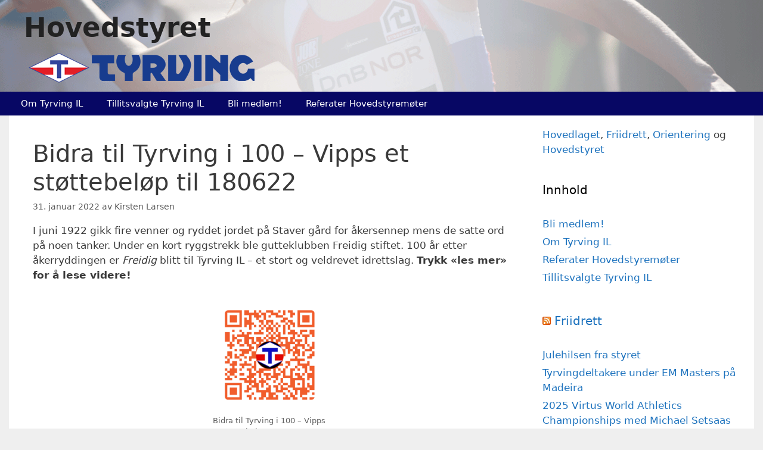

--- FILE ---
content_type: text/html; charset=UTF-8
request_url: https://tyrving.idrett.no/10/hovedstyret/2022/01/31/bidra-til-tyrving-i-100-vipps-et-stottebelop-til-180622/
body_size: 39308
content:
<!DOCTYPE html>
<html lang="nb-NO">
<head>
	<meta charset="UTF-8">
	<title>Bidra til Tyrving i 100 &#8211; Vipps et støttebeløp til 180622 &#8211; Hovedstyret</title>
<meta name='robots' content='max-image-preview:large' />
<meta name="viewport" content="width=device-width, initial-scale=1"><link rel="alternate" type="application/rss+xml" title="Hovedstyret &raquo; strøm" href="https://tyrving.idrett.no/10/hovedstyret/feed/" />
<link rel="alternate" type="application/rss+xml" title="Hovedstyret &raquo; kommentarstrøm" href="https://tyrving.idrett.no/10/hovedstyret/comments/feed/" />
<script>
window._wpemojiSettings = {"baseUrl":"https:\/\/s.w.org\/images\/core\/emoji\/14.0.0\/72x72\/","ext":".png","svgUrl":"https:\/\/s.w.org\/images\/core\/emoji\/14.0.0\/svg\/","svgExt":".svg","source":{"concatemoji":"https:\/\/tyrving.idrett.no\/10\/hovedstyret\/wp-includes\/js\/wp-emoji-release.min.js?ver=6.3.7"}};
/*! This file is auto-generated */
!function(i,n){var o,s,e;function c(e){try{var t={supportTests:e,timestamp:(new Date).valueOf()};sessionStorage.setItem(o,JSON.stringify(t))}catch(e){}}function p(e,t,n){e.clearRect(0,0,e.canvas.width,e.canvas.height),e.fillText(t,0,0);var t=new Uint32Array(e.getImageData(0,0,e.canvas.width,e.canvas.height).data),r=(e.clearRect(0,0,e.canvas.width,e.canvas.height),e.fillText(n,0,0),new Uint32Array(e.getImageData(0,0,e.canvas.width,e.canvas.height).data));return t.every(function(e,t){return e===r[t]})}function u(e,t,n){switch(t){case"flag":return n(e,"\ud83c\udff3\ufe0f\u200d\u26a7\ufe0f","\ud83c\udff3\ufe0f\u200b\u26a7\ufe0f")?!1:!n(e,"\ud83c\uddfa\ud83c\uddf3","\ud83c\uddfa\u200b\ud83c\uddf3")&&!n(e,"\ud83c\udff4\udb40\udc67\udb40\udc62\udb40\udc65\udb40\udc6e\udb40\udc67\udb40\udc7f","\ud83c\udff4\u200b\udb40\udc67\u200b\udb40\udc62\u200b\udb40\udc65\u200b\udb40\udc6e\u200b\udb40\udc67\u200b\udb40\udc7f");case"emoji":return!n(e,"\ud83e\udef1\ud83c\udffb\u200d\ud83e\udef2\ud83c\udfff","\ud83e\udef1\ud83c\udffb\u200b\ud83e\udef2\ud83c\udfff")}return!1}function f(e,t,n){var r="undefined"!=typeof WorkerGlobalScope&&self instanceof WorkerGlobalScope?new OffscreenCanvas(300,150):i.createElement("canvas"),a=r.getContext("2d",{willReadFrequently:!0}),o=(a.textBaseline="top",a.font="600 32px Arial",{});return e.forEach(function(e){o[e]=t(a,e,n)}),o}function t(e){var t=i.createElement("script");t.src=e,t.defer=!0,i.head.appendChild(t)}"undefined"!=typeof Promise&&(o="wpEmojiSettingsSupports",s=["flag","emoji"],n.supports={everything:!0,everythingExceptFlag:!0},e=new Promise(function(e){i.addEventListener("DOMContentLoaded",e,{once:!0})}),new Promise(function(t){var n=function(){try{var e=JSON.parse(sessionStorage.getItem(o));if("object"==typeof e&&"number"==typeof e.timestamp&&(new Date).valueOf()<e.timestamp+604800&&"object"==typeof e.supportTests)return e.supportTests}catch(e){}return null}();if(!n){if("undefined"!=typeof Worker&&"undefined"!=typeof OffscreenCanvas&&"undefined"!=typeof URL&&URL.createObjectURL&&"undefined"!=typeof Blob)try{var e="postMessage("+f.toString()+"("+[JSON.stringify(s),u.toString(),p.toString()].join(",")+"));",r=new Blob([e],{type:"text/javascript"}),a=new Worker(URL.createObjectURL(r),{name:"wpTestEmojiSupports"});return void(a.onmessage=function(e){c(n=e.data),a.terminate(),t(n)})}catch(e){}c(n=f(s,u,p))}t(n)}).then(function(e){for(var t in e)n.supports[t]=e[t],n.supports.everything=n.supports.everything&&n.supports[t],"flag"!==t&&(n.supports.everythingExceptFlag=n.supports.everythingExceptFlag&&n.supports[t]);n.supports.everythingExceptFlag=n.supports.everythingExceptFlag&&!n.supports.flag,n.DOMReady=!1,n.readyCallback=function(){n.DOMReady=!0}}).then(function(){return e}).then(function(){var e;n.supports.everything||(n.readyCallback(),(e=n.source||{}).concatemoji?t(e.concatemoji):e.wpemoji&&e.twemoji&&(t(e.twemoji),t(e.wpemoji)))}))}((window,document),window._wpemojiSettings);
</script>
<style>
img.wp-smiley,
img.emoji {
	display: inline !important;
	border: none !important;
	box-shadow: none !important;
	height: 1em !important;
	width: 1em !important;
	margin: 0 0.07em !important;
	vertical-align: -0.1em !important;
	background: none !important;
	padding: 0 !important;
}
</style>
	<link rel='stylesheet' id='validate-engine-css-css' href='https://tyrving.idrett.no/10/hovedstyret/wp-content/plugins/wysija-newsletters/css/validationEngine.jquery.css?ver=2.18' media='all' />
<link rel='stylesheet' id='wp-block-library-css' href='https://tyrving.idrett.no/10/hovedstyret/wp-includes/css/dist/block-library/style.min.css?ver=6.3.7' media='all' />
<style id='classic-theme-styles-inline-css'>
/*! This file is auto-generated */
.wp-block-button__link{color:#fff;background-color:#32373c;border-radius:9999px;box-shadow:none;text-decoration:none;padding:calc(.667em + 2px) calc(1.333em + 2px);font-size:1.125em}.wp-block-file__button{background:#32373c;color:#fff;text-decoration:none}
</style>
<style id='global-styles-inline-css'>
body{--wp--preset--color--black: #000000;--wp--preset--color--cyan-bluish-gray: #abb8c3;--wp--preset--color--white: #ffffff;--wp--preset--color--pale-pink: #f78da7;--wp--preset--color--vivid-red: #cf2e2e;--wp--preset--color--luminous-vivid-orange: #ff6900;--wp--preset--color--luminous-vivid-amber: #fcb900;--wp--preset--color--light-green-cyan: #7bdcb5;--wp--preset--color--vivid-green-cyan: #00d084;--wp--preset--color--pale-cyan-blue: #8ed1fc;--wp--preset--color--vivid-cyan-blue: #0693e3;--wp--preset--color--vivid-purple: #9b51e0;--wp--preset--color--contrast: var(--contrast);--wp--preset--color--contrast-2: var(--contrast-2);--wp--preset--color--contrast-3: var(--contrast-3);--wp--preset--color--base: var(--base);--wp--preset--color--base-2: var(--base-2);--wp--preset--color--base-3: var(--base-3);--wp--preset--color--accent: var(--accent);--wp--preset--gradient--vivid-cyan-blue-to-vivid-purple: linear-gradient(135deg,rgba(6,147,227,1) 0%,rgb(155,81,224) 100%);--wp--preset--gradient--light-green-cyan-to-vivid-green-cyan: linear-gradient(135deg,rgb(122,220,180) 0%,rgb(0,208,130) 100%);--wp--preset--gradient--luminous-vivid-amber-to-luminous-vivid-orange: linear-gradient(135deg,rgba(252,185,0,1) 0%,rgba(255,105,0,1) 100%);--wp--preset--gradient--luminous-vivid-orange-to-vivid-red: linear-gradient(135deg,rgba(255,105,0,1) 0%,rgb(207,46,46) 100%);--wp--preset--gradient--very-light-gray-to-cyan-bluish-gray: linear-gradient(135deg,rgb(238,238,238) 0%,rgb(169,184,195) 100%);--wp--preset--gradient--cool-to-warm-spectrum: linear-gradient(135deg,rgb(74,234,220) 0%,rgb(151,120,209) 20%,rgb(207,42,186) 40%,rgb(238,44,130) 60%,rgb(251,105,98) 80%,rgb(254,248,76) 100%);--wp--preset--gradient--blush-light-purple: linear-gradient(135deg,rgb(255,206,236) 0%,rgb(152,150,240) 100%);--wp--preset--gradient--blush-bordeaux: linear-gradient(135deg,rgb(254,205,165) 0%,rgb(254,45,45) 50%,rgb(107,0,62) 100%);--wp--preset--gradient--luminous-dusk: linear-gradient(135deg,rgb(255,203,112) 0%,rgb(199,81,192) 50%,rgb(65,88,208) 100%);--wp--preset--gradient--pale-ocean: linear-gradient(135deg,rgb(255,245,203) 0%,rgb(182,227,212) 50%,rgb(51,167,181) 100%);--wp--preset--gradient--electric-grass: linear-gradient(135deg,rgb(202,248,128) 0%,rgb(113,206,126) 100%);--wp--preset--gradient--midnight: linear-gradient(135deg,rgb(2,3,129) 0%,rgb(40,116,252) 100%);--wp--preset--font-size--small: 13px;--wp--preset--font-size--medium: 20px;--wp--preset--font-size--large: 36px;--wp--preset--font-size--x-large: 42px;--wp--preset--spacing--20: 0.44rem;--wp--preset--spacing--30: 0.67rem;--wp--preset--spacing--40: 1rem;--wp--preset--spacing--50: 1.5rem;--wp--preset--spacing--60: 2.25rem;--wp--preset--spacing--70: 3.38rem;--wp--preset--spacing--80: 5.06rem;--wp--preset--shadow--natural: 6px 6px 9px rgba(0, 0, 0, 0.2);--wp--preset--shadow--deep: 12px 12px 50px rgba(0, 0, 0, 0.4);--wp--preset--shadow--sharp: 6px 6px 0px rgba(0, 0, 0, 0.2);--wp--preset--shadow--outlined: 6px 6px 0px -3px rgba(255, 255, 255, 1), 6px 6px rgba(0, 0, 0, 1);--wp--preset--shadow--crisp: 6px 6px 0px rgba(0, 0, 0, 1);}:where(.is-layout-flex){gap: 0.5em;}:where(.is-layout-grid){gap: 0.5em;}body .is-layout-flow > .alignleft{float: left;margin-inline-start: 0;margin-inline-end: 2em;}body .is-layout-flow > .alignright{float: right;margin-inline-start: 2em;margin-inline-end: 0;}body .is-layout-flow > .aligncenter{margin-left: auto !important;margin-right: auto !important;}body .is-layout-constrained > .alignleft{float: left;margin-inline-start: 0;margin-inline-end: 2em;}body .is-layout-constrained > .alignright{float: right;margin-inline-start: 2em;margin-inline-end: 0;}body .is-layout-constrained > .aligncenter{margin-left: auto !important;margin-right: auto !important;}body .is-layout-constrained > :where(:not(.alignleft):not(.alignright):not(.alignfull)){max-width: var(--wp--style--global--content-size);margin-left: auto !important;margin-right: auto !important;}body .is-layout-constrained > .alignwide{max-width: var(--wp--style--global--wide-size);}body .is-layout-flex{display: flex;}body .is-layout-flex{flex-wrap: wrap;align-items: center;}body .is-layout-flex > *{margin: 0;}body .is-layout-grid{display: grid;}body .is-layout-grid > *{margin: 0;}:where(.wp-block-columns.is-layout-flex){gap: 2em;}:where(.wp-block-columns.is-layout-grid){gap: 2em;}:where(.wp-block-post-template.is-layout-flex){gap: 1.25em;}:where(.wp-block-post-template.is-layout-grid){gap: 1.25em;}.has-black-color{color: var(--wp--preset--color--black) !important;}.has-cyan-bluish-gray-color{color: var(--wp--preset--color--cyan-bluish-gray) !important;}.has-white-color{color: var(--wp--preset--color--white) !important;}.has-pale-pink-color{color: var(--wp--preset--color--pale-pink) !important;}.has-vivid-red-color{color: var(--wp--preset--color--vivid-red) !important;}.has-luminous-vivid-orange-color{color: var(--wp--preset--color--luminous-vivid-orange) !important;}.has-luminous-vivid-amber-color{color: var(--wp--preset--color--luminous-vivid-amber) !important;}.has-light-green-cyan-color{color: var(--wp--preset--color--light-green-cyan) !important;}.has-vivid-green-cyan-color{color: var(--wp--preset--color--vivid-green-cyan) !important;}.has-pale-cyan-blue-color{color: var(--wp--preset--color--pale-cyan-blue) !important;}.has-vivid-cyan-blue-color{color: var(--wp--preset--color--vivid-cyan-blue) !important;}.has-vivid-purple-color{color: var(--wp--preset--color--vivid-purple) !important;}.has-black-background-color{background-color: var(--wp--preset--color--black) !important;}.has-cyan-bluish-gray-background-color{background-color: var(--wp--preset--color--cyan-bluish-gray) !important;}.has-white-background-color{background-color: var(--wp--preset--color--white) !important;}.has-pale-pink-background-color{background-color: var(--wp--preset--color--pale-pink) !important;}.has-vivid-red-background-color{background-color: var(--wp--preset--color--vivid-red) !important;}.has-luminous-vivid-orange-background-color{background-color: var(--wp--preset--color--luminous-vivid-orange) !important;}.has-luminous-vivid-amber-background-color{background-color: var(--wp--preset--color--luminous-vivid-amber) !important;}.has-light-green-cyan-background-color{background-color: var(--wp--preset--color--light-green-cyan) !important;}.has-vivid-green-cyan-background-color{background-color: var(--wp--preset--color--vivid-green-cyan) !important;}.has-pale-cyan-blue-background-color{background-color: var(--wp--preset--color--pale-cyan-blue) !important;}.has-vivid-cyan-blue-background-color{background-color: var(--wp--preset--color--vivid-cyan-blue) !important;}.has-vivid-purple-background-color{background-color: var(--wp--preset--color--vivid-purple) !important;}.has-black-border-color{border-color: var(--wp--preset--color--black) !important;}.has-cyan-bluish-gray-border-color{border-color: var(--wp--preset--color--cyan-bluish-gray) !important;}.has-white-border-color{border-color: var(--wp--preset--color--white) !important;}.has-pale-pink-border-color{border-color: var(--wp--preset--color--pale-pink) !important;}.has-vivid-red-border-color{border-color: var(--wp--preset--color--vivid-red) !important;}.has-luminous-vivid-orange-border-color{border-color: var(--wp--preset--color--luminous-vivid-orange) !important;}.has-luminous-vivid-amber-border-color{border-color: var(--wp--preset--color--luminous-vivid-amber) !important;}.has-light-green-cyan-border-color{border-color: var(--wp--preset--color--light-green-cyan) !important;}.has-vivid-green-cyan-border-color{border-color: var(--wp--preset--color--vivid-green-cyan) !important;}.has-pale-cyan-blue-border-color{border-color: var(--wp--preset--color--pale-cyan-blue) !important;}.has-vivid-cyan-blue-border-color{border-color: var(--wp--preset--color--vivid-cyan-blue) !important;}.has-vivid-purple-border-color{border-color: var(--wp--preset--color--vivid-purple) !important;}.has-vivid-cyan-blue-to-vivid-purple-gradient-background{background: var(--wp--preset--gradient--vivid-cyan-blue-to-vivid-purple) !important;}.has-light-green-cyan-to-vivid-green-cyan-gradient-background{background: var(--wp--preset--gradient--light-green-cyan-to-vivid-green-cyan) !important;}.has-luminous-vivid-amber-to-luminous-vivid-orange-gradient-background{background: var(--wp--preset--gradient--luminous-vivid-amber-to-luminous-vivid-orange) !important;}.has-luminous-vivid-orange-to-vivid-red-gradient-background{background: var(--wp--preset--gradient--luminous-vivid-orange-to-vivid-red) !important;}.has-very-light-gray-to-cyan-bluish-gray-gradient-background{background: var(--wp--preset--gradient--very-light-gray-to-cyan-bluish-gray) !important;}.has-cool-to-warm-spectrum-gradient-background{background: var(--wp--preset--gradient--cool-to-warm-spectrum) !important;}.has-blush-light-purple-gradient-background{background: var(--wp--preset--gradient--blush-light-purple) !important;}.has-blush-bordeaux-gradient-background{background: var(--wp--preset--gradient--blush-bordeaux) !important;}.has-luminous-dusk-gradient-background{background: var(--wp--preset--gradient--luminous-dusk) !important;}.has-pale-ocean-gradient-background{background: var(--wp--preset--gradient--pale-ocean) !important;}.has-electric-grass-gradient-background{background: var(--wp--preset--gradient--electric-grass) !important;}.has-midnight-gradient-background{background: var(--wp--preset--gradient--midnight) !important;}.has-small-font-size{font-size: var(--wp--preset--font-size--small) !important;}.has-medium-font-size{font-size: var(--wp--preset--font-size--medium) !important;}.has-large-font-size{font-size: var(--wp--preset--font-size--large) !important;}.has-x-large-font-size{font-size: var(--wp--preset--font-size--x-large) !important;}
.wp-block-navigation a:where(:not(.wp-element-button)){color: inherit;}
:where(.wp-block-post-template.is-layout-flex){gap: 1.25em;}:where(.wp-block-post-template.is-layout-grid){gap: 1.25em;}
:where(.wp-block-columns.is-layout-flex){gap: 2em;}:where(.wp-block-columns.is-layout-grid){gap: 2em;}
.wp-block-pullquote{font-size: 1.5em;line-height: 1.6;}
</style>
<link rel='stylesheet' id='generate-style-grid-css' href='https://tyrving.idrett.no/10/hovedstyret/wp-content/themes/generatepress/assets/css/unsemantic-grid.min.css?ver=3.3.1' media='all' />
<link rel='stylesheet' id='generate-style-css' href='https://tyrving.idrett.no/10/hovedstyret/wp-content/themes/generatepress/assets/css/style.min.css?ver=3.3.1' media='all' />
<style id='generate-style-inline-css'>
body{background-color:#efefef;color:#3a3a3a;}a{color:#1e73be;}a:hover, a:focus, a:active{color:#000000;}body .grid-container{max-width:1250px;}.wp-block-group__inner-container{max-width:1250px;margin-left:auto;margin-right:auto;}:root{--contrast:#222222;--contrast-2:#575760;--contrast-3:#b2b2be;--base:#f0f0f0;--base-2:#f7f8f9;--base-3:#ffffff;--accent:#1e73be;}:root .has-contrast-color{color:var(--contrast);}:root .has-contrast-background-color{background-color:var(--contrast);}:root .has-contrast-2-color{color:var(--contrast-2);}:root .has-contrast-2-background-color{background-color:var(--contrast-2);}:root .has-contrast-3-color{color:var(--contrast-3);}:root .has-contrast-3-background-color{background-color:var(--contrast-3);}:root .has-base-color{color:var(--base);}:root .has-base-background-color{background-color:var(--base);}:root .has-base-2-color{color:var(--base-2);}:root .has-base-2-background-color{background-color:var(--base-2);}:root .has-base-3-color{color:var(--base-3);}:root .has-base-3-background-color{background-color:var(--base-3);}:root .has-accent-color{color:var(--accent);}:root .has-accent-background-color{background-color:var(--accent);}body, button, input, select, textarea{font-family:-apple-system, system-ui, BlinkMacSystemFont, "Segoe UI", Helvetica, Arial, sans-serif, "Apple Color Emoji", "Segoe UI Emoji", "Segoe UI Symbol";}body{line-height:1.5;}.entry-content > [class*="wp-block-"]:not(:last-child):not(.wp-block-heading){margin-bottom:1.5em;}.main-title{font-size:45px;}.main-navigation .main-nav ul ul li a{font-size:14px;}.sidebar .widget, .footer-widgets .widget{font-size:17px;}h1{font-weight:300;font-size:40px;}h2{font-weight:300;font-size:30px;}h3{font-size:20px;}h4{font-size:inherit;}h5{font-size:inherit;}@media (max-width:768px){.main-title{font-size:30px;}h1{font-size:30px;}h2{font-size:25px;}}.top-bar{background-color:#636363;color:#ffffff;}.top-bar a{color:#ffffff;}.top-bar a:hover{color:#303030;}.site-header{background-color:#ffffff;color:#3a3a3a;}.site-header a{color:#3a3a3a;}.main-title a,.main-title a:hover{color:#222222;}.site-description{color:#757575;}.main-navigation,.main-navigation ul ul{background-color:#070764;}.main-navigation .main-nav ul li a, .main-navigation .menu-toggle, .main-navigation .menu-bar-items{color:#ffffff;}.main-navigation .main-nav ul li:not([class*="current-menu-"]):hover > a, .main-navigation .main-nav ul li:not([class*="current-menu-"]):focus > a, .main-navigation .main-nav ul li.sfHover:not([class*="current-menu-"]) > a, .main-navigation .menu-bar-item:hover > a, .main-navigation .menu-bar-item.sfHover > a{color:#ffffff;background-color:#3f3f3f;}button.menu-toggle:hover,button.menu-toggle:focus,.main-navigation .mobile-bar-items a,.main-navigation .mobile-bar-items a:hover,.main-navigation .mobile-bar-items a:focus{color:#ffffff;}.main-navigation .main-nav ul li[class*="current-menu-"] > a{color:#ffffff;background-color:#3f3f3f;}.navigation-search input[type="search"],.navigation-search input[type="search"]:active, .navigation-search input[type="search"]:focus, .main-navigation .main-nav ul li.search-item.active > a, .main-navigation .menu-bar-items .search-item.active > a{color:#ffffff;background-color:#3f3f3f;}.main-navigation ul ul{background-color:#3f3f3f;}.main-navigation .main-nav ul ul li a{color:#ffffff;}.main-navigation .main-nav ul ul li:not([class*="current-menu-"]):hover > a,.main-navigation .main-nav ul ul li:not([class*="current-menu-"]):focus > a, .main-navigation .main-nav ul ul li.sfHover:not([class*="current-menu-"]) > a{color:#ffffff;background-color:#4f4f4f;}.main-navigation .main-nav ul ul li[class*="current-menu-"] > a{color:#ffffff;background-color:#4f4f4f;}.separate-containers .inside-article, .separate-containers .comments-area, .separate-containers .page-header, .one-container .container, .separate-containers .paging-navigation, .inside-page-header{background-color:#ffffff;}.entry-meta{color:#595959;}.entry-meta a{color:#595959;}.entry-meta a:hover{color:#1e73be;}.sidebar .widget{background-color:#ffffff;}.sidebar .widget .widget-title{color:#000000;}.footer-widgets{background-color:#ffffff;}.footer-widgets .widget-title{color:#000000;}.site-info{color:#ffffff;background-color:#222222;}.site-info a{color:#ffffff;}.site-info a:hover{color:#606060;}.footer-bar .widget_nav_menu .current-menu-item a{color:#606060;}input[type="text"],input[type="email"],input[type="url"],input[type="password"],input[type="search"],input[type="tel"],input[type="number"],textarea,select{color:#666666;background-color:#fafafa;border-color:#cccccc;}input[type="text"]:focus,input[type="email"]:focus,input[type="url"]:focus,input[type="password"]:focus,input[type="search"]:focus,input[type="tel"]:focus,input[type="number"]:focus,textarea:focus,select:focus{color:#666666;background-color:#ffffff;border-color:#bfbfbf;}button,html input[type="button"],input[type="reset"],input[type="submit"],a.button,a.wp-block-button__link:not(.has-background){color:#ffffff;background-color:#666666;}button:hover,html input[type="button"]:hover,input[type="reset"]:hover,input[type="submit"]:hover,a.button:hover,button:focus,html input[type="button"]:focus,input[type="reset"]:focus,input[type="submit"]:focus,a.button:focus,a.wp-block-button__link:not(.has-background):active,a.wp-block-button__link:not(.has-background):focus,a.wp-block-button__link:not(.has-background):hover{color:#ffffff;background-color:#3f3f3f;}a.generate-back-to-top{background-color:rgba( 0,0,0,0.4 );color:#ffffff;}a.generate-back-to-top:hover,a.generate-back-to-top:focus{background-color:rgba( 0,0,0,0.6 );color:#ffffff;}:root{--gp-search-modal-bg-color:var(--base-3);--gp-search-modal-text-color:var(--contrast);--gp-search-modal-overlay-bg-color:rgba(0,0,0,0.2);}@media (max-width:768px){.main-navigation .menu-bar-item:hover > a, .main-navigation .menu-bar-item.sfHover > a{background:none;color:#ffffff;}}.inside-top-bar{padding:10px;}.inside-header{padding:20px 40px 0px 40px;}.site-main .wp-block-group__inner-container{padding:40px;}.entry-content .alignwide, body:not(.no-sidebar) .entry-content .alignfull{margin-left:-40px;width:calc(100% + 80px);max-width:calc(100% + 80px);}.separate-containers .widget, .separate-containers .site-main > *, .separate-containers .page-header, .widget-area .main-navigation{margin-bottom:0px;}.separate-containers .site-main{margin:0px;}.both-right.separate-containers .inside-left-sidebar{margin-right:0px;}.both-right.separate-containers .inside-right-sidebar{margin-left:0px;}.both-left.separate-containers .inside-left-sidebar{margin-right:0px;}.both-left.separate-containers .inside-right-sidebar{margin-left:0px;}.separate-containers .page-header-image, .separate-containers .page-header-contained, .separate-containers .page-header-image-single, .separate-containers .page-header-content-single{margin-top:0px;}.separate-containers .inside-right-sidebar, .separate-containers .inside-left-sidebar{margin-top:0px;margin-bottom:0px;}.main-navigation .main-nav ul li a,.menu-toggle,.main-navigation .mobile-bar-items a{line-height:40px;}.navigation-search input[type="search"]{height:40px;}.rtl .menu-item-has-children .dropdown-menu-toggle{padding-left:20px;}.rtl .main-navigation .main-nav ul li.menu-item-has-children > a{padding-right:20px;}.widget-area .widget{padding:20px;}.site-info{padding:20px;}@media (max-width:768px){.separate-containers .inside-article, .separate-containers .comments-area, .separate-containers .page-header, .separate-containers .paging-navigation, .one-container .site-content, .inside-page-header{padding:30px;}.site-main .wp-block-group__inner-container{padding:30px;}.site-info{padding-right:10px;padding-left:10px;}.entry-content .alignwide, body:not(.no-sidebar) .entry-content .alignfull{margin-left:-30px;width:calc(100% + 60px);max-width:calc(100% + 60px);}}@media (max-width:768px){.main-navigation .menu-toggle,.main-navigation .mobile-bar-items,.sidebar-nav-mobile:not(#sticky-placeholder){display:block;}.main-navigation ul,.gen-sidebar-nav{display:none;}[class*="nav-float-"] .site-header .inside-header > *{float:none;clear:both;}}
.site-header{background-image:url('http://tyrving.idrett.no/10/hovedstyret/files/2018/09/friidrett-background-1337.png');background-repeat:no-repeat;background-size:100% auto;}
.post-image:not(:first-child), .page-content:not(:first-child), .entry-content:not(:first-child), .entry-summary:not(:first-child), footer.entry-meta{margin-top:1em;}.post-image-above-header .inside-article div.featured-image, .post-image-above-header .inside-article div.post-image{margin-bottom:1em;}
</style>
<link rel='stylesheet' id='generate-mobile-style-css' href='https://tyrving.idrett.no/10/hovedstyret/wp-content/themes/generatepress/assets/css/mobile.min.css?ver=3.3.1' media='all' />
<link rel='stylesheet' id='generate-font-icons-css' href='https://tyrving.idrett.no/10/hovedstyret/wp-content/themes/generatepress/assets/css/components/font-icons.min.css?ver=3.3.1' media='all' />
<link rel='stylesheet' id='font-awesome-css' href='https://tyrving.idrett.no/10/hovedstyret/wp-content/plugins/elementor/assets/lib/font-awesome/css/font-awesome.min.css?ver=4.7.0' media='all' />
<link rel="https://api.w.org/" href="https://tyrving.idrett.no/10/hovedstyret/wp-json/" /><link rel="alternate" type="application/json" href="https://tyrving.idrett.no/10/hovedstyret/wp-json/wp/v2/posts/785" /><link rel="EditURI" type="application/rsd+xml" title="RSD" href="https://tyrving.idrett.no/10/hovedstyret/xmlrpc.php?rsd" />
<meta name="generator" content="WordPress 6.3.7" />
<link rel="canonical" href="https://tyrving.idrett.no/10/hovedstyret/2022/01/31/bidra-til-tyrving-i-100-vipps-et-stottebelop-til-180622/" />
<link rel='shortlink' href='https://tyrving.idrett.no/10/hovedstyret/?p=785' />
<link rel="alternate" type="application/json+oembed" href="https://tyrving.idrett.no/10/hovedstyret/wp-json/oembed/1.0/embed?url=https%3A%2F%2Ftyrving.idrett.no%2F10%2Fhovedstyret%2F2022%2F01%2F31%2Fbidra-til-tyrving-i-100-vipps-et-stottebelop-til-180622%2F" />
<link rel="alternate" type="text/xml+oembed" href="https://tyrving.idrett.no/10/hovedstyret/wp-json/oembed/1.0/embed?url=https%3A%2F%2Ftyrving.idrett.no%2F10%2Fhovedstyret%2F2022%2F01%2F31%2Fbidra-til-tyrving-i-100-vipps-et-stottebelop-til-180622%2F&#038;format=xml" />
<meta name="generator" content="Elementor 3.16.4; features: e_dom_optimization, e_optimized_assets_loading, additional_custom_breakpoints; settings: css_print_method-external, google_font-enabled, font_display-auto">
</head>

<body class="post-template-default single single-post postid-785 single-format-standard wp-custom-logo wp-embed-responsive post-image-above-header post-image-aligned-center right-sidebar nav-below-header separate-containers fluid-header active-footer-widgets-3 nav-aligned-left header-aligned-left dropdown-hover elementor-default elementor-kit-716" itemtype="https://schema.org/Blog" itemscope>
	<a class="screen-reader-text skip-link" href="#content" title="Hopp til innhold">Hopp til innhold</a>		<header class="site-header" id="masthead" aria-label="Site"  itemtype="https://schema.org/WPHeader" itemscope>
			<div class="inside-header grid-container grid-parent">
				<div class="site-branding">
						<p class="main-title" itemprop="headline">
					<a href="https://tyrving.idrett.no/10/hovedstyret/" rel="home">
						Hovedstyret
					</a>
				</p>
						
					</div><div class="site-logo">
					<a href="https://tyrving.idrett.no/10/hovedstyret/" rel="home">
						<img  class="header-image is-logo-image" alt="Hovedstyret" src="https://tyrving.idrett.no/10/hovedstyret/files/2019/04/cropped-tyrving-header-2019-1.png" />
					</a>
				</div>			</div>
		</header>
				<nav class="main-navigation sub-menu-right" id="site-navigation" aria-label="Primary"  itemtype="https://schema.org/SiteNavigationElement" itemscope>
			<div class="inside-navigation grid-container grid-parent">
								<button class="menu-toggle" aria-controls="primary-menu" aria-expanded="false">
					<span class="mobile-menu">Meny</span>				</button>
						<div id="primary-menu" class="main-nav">
			<ul class="menu sf-menu">
				<li class="page_item page-item-2"><a href="https://tyrving.idrett.no/10/hovedstyret/om/">Om Tyrving  IL</a></li>
<li class="page_item page-item-13"><a href="https://tyrving.idrett.no/10/hovedstyret/tillitsvalgte/">Tillitsvalgte Tyrving IL</a></li>
<li class="page_item page-item-17"><a href="https://tyrving.idrett.no/10/hovedstyret/bli-medlem/">Bli medlem!</a></li>
<li class="page_item page-item-374"><a href="https://tyrving.idrett.no/10/hovedstyret/referater/">Referater Hovedstyremøter</a></li>
			</ul>
		</div>
					</div>
		</nav>
		
	<div class="site grid-container container hfeed grid-parent" id="page">
				<div class="site-content" id="content">
			
	<div class="content-area grid-parent mobile-grid-100 grid-70 tablet-grid-70" id="primary">
		<main class="site-main" id="main">
			
<article id="post-785" class="post-785 post type-post status-publish format-standard hentry category-ukategorisert" itemtype="https://schema.org/CreativeWork" itemscope>
	<div class="inside-article">
					<header class="entry-header" aria-label="Innhold">
				<h1 class="entry-title" itemprop="headline">Bidra til Tyrving i 100 &#8211; Vipps et støttebeløp til 180622</h1>		<div class="entry-meta">
			<span class="posted-on"><time class="updated" datetime="2022-02-05T18:37:20+01:00" itemprop="dateModified">5. februar 2022</time><time class="entry-date published" datetime="2022-01-31T13:02:38+01:00" itemprop="datePublished">31. januar 2022</time></span> <span class="byline">av <span class="author vcard" itemprop="author" itemtype="https://schema.org/Person" itemscope><a class="url fn n" href="https://tyrving.idrett.no/10/hovedstyret/author/kirsten/" title="Vis alle innlegg av Kirsten Larsen" rel="author" itemprop="url"><span class="author-name" itemprop="name">Kirsten Larsen</span></a></span></span> 		</div>
					</header>
			
		<div class="entry-content" itemprop="text">
			<p>I juni 1922 gikk fire venner og ryddet jordet på Staver gård for åkersennep mens de satte ord på noen tanker. Under en kort ryggstrekk ble gutteklubben Freidig stiftet. 100 år etter åkerryddingen er <i>Freidig</i> blitt til Tyrving IL &#8211; et stort og veldrevet idrettslag. <strong>Trykk &laquo;les mer&raquo; for å lese videre!</strong></p>
<figure id="attachment_793" aria-describedby="caption-attachment-793" style="width: 191px" class="wp-caption aligncenter"><a href="http://tyrving.idrett.no/10/hovedstyret/files/2022/02/QR-kode-Vipps-Tyrving-i-100.png"><img decoding="async" class="wp-image-793" src="http://tyrving.idrett.no/10/hovedstyret/files/2022/02/QR-kode-Vipps-Tyrving-i-100.png" alt="" width="201" height="201" srcset="https://tyrving.idrett.no/10/hovedstyret/files/2022/02/QR-kode-Vipps-Tyrving-i-100.png 800w, https://tyrving.idrett.no/10/hovedstyret/files/2022/02/QR-kode-Vipps-Tyrving-i-100-300x300.png 300w, https://tyrving.idrett.no/10/hovedstyret/files/2022/02/QR-kode-Vipps-Tyrving-i-100-150x150.png 150w, https://tyrving.idrett.no/10/hovedstyret/files/2022/02/QR-kode-Vipps-Tyrving-i-100-768x768.png 768w, https://tyrving.idrett.no/10/hovedstyret/files/2022/02/QR-kode-Vipps-Tyrving-i-100-600x600.png 600w" sizes="(max-width: 201px) 100vw, 201px" /></a><figcaption id="caption-attachment-793" class="wp-caption-text">Bidra til Tyrving i 100 – Vipps et støttebeløp!</figcaption></figure>
<p><span id="more-785"></span></p>
<p>Historien er lang og stolt, og det skal vi behørig markere i 2022 &#8211; mest av alt med et godt tilbud til barn og unge og med to store nasjonale mesterskap; NM i orientering og Jr-NM i friidrett. Den <i>offisielle</i> åpningen av vårt nye og flotte friidrettsanlegg på Rud blir også et viktig høydepunkt. I tillegg står det mange andre tradisjonsrike, men også nye arrangementer på jubileumsprogrammet. Og vi inviterer selvsagt til fest og <i>moro</i>.</p>
<p><!--more--></p>
<p>Idrettslaget er vårt eget fellesskap og som de fleste andre idrettslag og klubber er Tyrving i betydelig grad basert på frivillighet og dugnadsvilje. Samtidig varierer det økonomiske handlingsrommet våre medlemmer har. Derfor prøver vi som ved forrige jubileum i 1997 en kronerulling. Da fikk vi inn betydelige midler fra medlemmer og fra virksomheter. Det innsamlede beløpet vil bidra til at vi kan invitere barn og unge til noen arrangementer, uten at ressursene hentes fra vanlig <i>sportslig</i> aktivitet. Det vil også bidra til at vi kan markere oss litt ekstra som klubb under jubileumsåret.</p>
<p><!--more--></p>
<p>Vi inviterer derfor alle som er i en livssituasjon som gjør det mulig til å bidra litt ekstra i jubileumsåret til å vippse et beløp til <b>Tyrving i 100</b> ved å bruke koden <b>180622</b><i>. Og hvis noen synes det er noe gjenkjennende med Vipps-koden, så ble altså Tyrving stiftet for hundre år siden nettopp den 18.06.22 – så hva er vel mer naturlig enn å bruke den datoen som Vipps-kode?</i></p>
<p><!--more--></p>
<p>Vi vil legge ut status for kronerullingen på nettsidene våre av og til.</p>
<p>Vi gleder oss til jubileumsåret og håper og tror på et mer normalt Tyrvingår!</p>
<p>Jubileumshilsen Svein Stølen på vegne av Tyrvings hovedstyre</p>
		</div>

				<footer class="entry-meta" aria-label="Entry meta">
			<span class="cat-links"><span class="screen-reader-text">Kategorier </span><a href="https://tyrving.idrett.no/10/hovedstyret/category/ukategorisert/" rel="category tag">Ukategorisert</a></span> 		<nav id="nav-below" class="post-navigation" aria-label="Innlegg">
			<div class="nav-previous"><span class="prev"><a href="https://tyrving.idrett.no/10/hovedstyret/2022/01/04/arsmoter-i-tyrving-2/" rel="prev">Årsmøter i Tyrving</a></span></div><div class="nav-next"><span class="next"><a href="https://tyrving.idrett.no/10/hovedstyret/2022/03/10/bjorn-reidar-berntsen-til-minne/" rel="next">Bjørn Reidar Berntsen til minne</a></span></div>		</nav>
				</footer>
			</div>
</article>
		</main>
	</div>

	<div class="widget-area sidebar is-right-sidebar grid-30 tablet-grid-30 grid-parent" id="right-sidebar">
	<div class="inside-right-sidebar">
		<aside id="text-3" class="widget inner-padding widget_text">			<div class="textwidget"><a href="http://www.tyrving.idrett.no/">Hovedlaget</a>, 
<a href="http://www.tyrving.idrett.no/f/">Friidrett</a>, <a href="http://www.tyrving.idrett.no/o/">Orientering</a> og <a href="http://www.tyrving.idrett.no/h/">Hovedstyret</a></div>
		</aside><aside id="pages-3" class="widget inner-padding widget_pages"><h2 class="widget-title">Innhold</h2>
			<ul>
				<li class="page_item page-item-17"><a href="https://tyrving.idrett.no/10/hovedstyret/bli-medlem/">Bli medlem!</a></li>
<li class="page_item page-item-2"><a href="https://tyrving.idrett.no/10/hovedstyret/om/">Om Tyrving  IL</a></li>
<li class="page_item page-item-374"><a href="https://tyrving.idrett.no/10/hovedstyret/referater/">Referater Hovedstyremøter</a></li>
<li class="page_item page-item-13"><a href="https://tyrving.idrett.no/10/hovedstyret/tillitsvalgte/">Tillitsvalgte Tyrving IL</a></li>
			</ul>

			</aside><aside id="rss-8" class="widget inner-padding widget_rss"><h2 class="widget-title"><a class="rsswidget rss-widget-feed" href="http://tyrving.idrett.no/10/f/feed/"><img class="rss-widget-icon" style="border:0" width="14" height="14" src="https://tyrving.idrett.no/10/hovedstyret/wp-includes/images/rss.png" alt="RSS" loading="lazy" /></a> <a class="rsswidget rss-widget-title" href="https://tyrving.idrett.no/10/f/">Friidrett</a></h2><ul><li><a class='rsswidget' href='https://tyrving.idrett.no/10/f/2025/12/19/julehilsen-fra-styret-2/'>Julehilsen fra styret</a></li><li><a class='rsswidget' href='https://tyrving.idrett.no/10/f/2025/10/27/tyrvingdeltakere-under-em-masters-pa-madeira/'>Tyrvingdeltakere under EM Masters på Madeira</a></li><li><a class='rsswidget' href='https://tyrving.idrett.no/10/f/2025/10/24/2025-virtus-world-athletics-championships-med-michael-setsaas/'>2025 Virtus World Athletics Championships med Michael Setsaas</a></li><li><a class='rsswidget' href='https://tyrving.idrett.no/10/f/2025/10/09/mai-strom-andersen-med-aldersrekord/'>Mai Strøm-Andersen med norsk rekord på 1500m!</a></li><li><a class='rsswidget' href='https://tyrving.idrett.no/10/f/2025/10/03/ida-nesse-resultater-fra-para-vm/'>Ida Nesse – resultater fra Para VM</a></li></ul></aside><aside id="rss-7" class="widget inner-padding widget_rss"><h2 class="widget-title"><a class="rsswidget rss-widget-feed" href="http://tyrving.idrett.no/10/o/feed/"><img class="rss-widget-icon" style="border:0" width="14" height="14" src="https://tyrving.idrett.no/10/hovedstyret/wp-includes/images/rss.png" alt="RSS" loading="lazy" /></a> <a class="rsswidget rss-widget-title" href="https://tyrving.idrett.no/10/o">Orientering</a></h2><ul><li><a class='rsswidget' href='https://tyrving.idrett.no/10/o/2025/11/03/tyrving-forsterker-damelaget-inn-mot-2026/'>Tyrving forsterker damelaget inn mot 2026</a></li><li><a class='rsswidget' href='https://tyrving.idrett.no/10/o/2025/10/12/tyrving-forsterker-herrelaget-inn-mot-2026-sesongen/'>Tyrving forsterker herrelaget inn mot 2026-sesongen</a></li><li><a class='rsswidget' href='https://tyrving.idrett.no/10/o/2025/09/29/bestilling-av-klubbtoy-host-2025/'>Bestilling av klubbtøy høst 2025</a></li></ul></aside><aside id="rss-9" class="widget inner-padding widget_rss"><h2 class="widget-title"><a class="rsswidget rss-widget-feed" href="http://tyrving.idrett.no/10/tlute/"><img class="rss-widget-icon" style="border:0" width="14" height="14" src="https://tyrving.idrett.no/10/hovedstyret/wp-includes/images/rss.png" alt="RSS" loading="lazy" /></a> <a class="rsswidget rss-widget-title" href="https://tyrving.idrett.no/10/tlute">Tyrvinglekene</a></h2><ul><li><a class='rsswidget' href='https://tyrving.idrett.no/10/tlute/stafettpameldinger-2-2307'>Stafettpåmeldinger</a></li><li><a class='rsswidget' href='https://tyrving.idrett.no/10/tlute/resultater-fra-tyrvinglekene-2298'>Tyrvinglekene er i gang..</a></li><li><a class='rsswidget' href='https://tyrving.idrett.no/10/tlute/trenger-du-nye-sko-2296'>Trenger du nye sko?</a></li><li><a class='rsswidget' href='https://tyrving.idrett.no/10/tlute/stav-under-tyrvinglekene-gar-i-baerum-idrettspark-2076'>Stav under Tyrvinglekene går i Bærum Idrettspark</a></li></ul></aside>	</div>
</div>

	</div>
</div>


<div class="site-footer">
			<footer class="site-info" aria-label="Site"  itemtype="https://schema.org/WPFooter" itemscope>
			<div class="inside-site-info grid-container grid-parent">
								<div class="copyright-bar">
					<span class="copyright">&copy; 2025 Hovedstyret</span> &bull; Bygget med <a href="https://generatepress.com" itemprop="url">GeneratePress</a>				</div>
			</div>
		</footer>
		</div>

<script id="generate-a11y">!function(){"use strict";if("querySelector"in document&&"addEventListener"in window){var e=document.body;e.addEventListener("mousedown",function(){e.classList.add("using-mouse")}),e.addEventListener("keydown",function(){e.classList.remove("using-mouse")})}}();</script><!--[if lte IE 11]>
<script src='https://tyrving.idrett.no/10/hovedstyret/wp-content/themes/generatepress/assets/js/classList.min.js?ver=3.3.1' id='generate-classlist-js'></script>
<![endif]-->
<script id='generate-menu-js-extra'>
var generatepressMenu = {"toggleOpenedSubMenus":"1","openSubMenuLabel":"Open Sub-Menu","closeSubMenuLabel":"Close Sub-Menu"};
</script>
<script src='https://tyrving.idrett.no/10/hovedstyret/wp-content/themes/generatepress/assets/js/menu.min.js?ver=3.3.1' id='generate-menu-js'></script>

</body>
</html>
